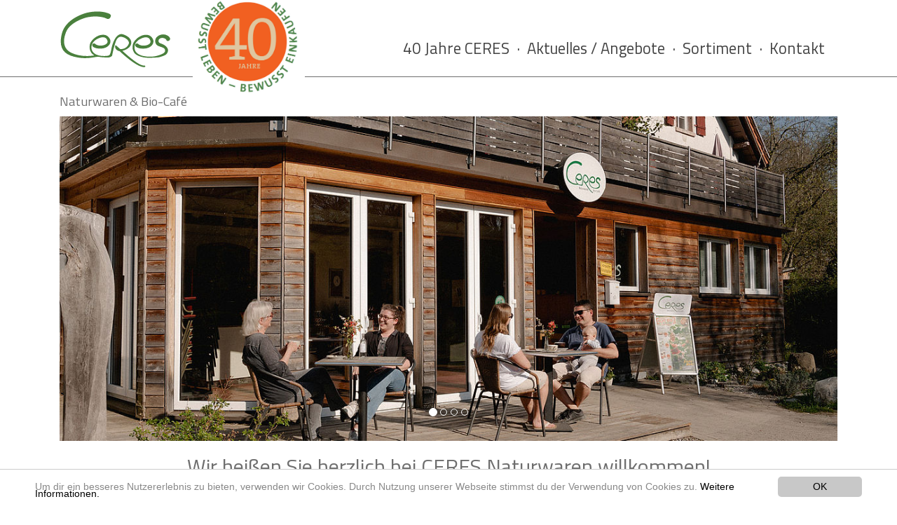

--- FILE ---
content_type: text/html; charset=utf-8
request_url: http://www.naturkost-ceres.de/
body_size: 4864
content:
<!DOCTYPE html>
<!--[if lt IE 7]><html class="no-js lt-ie9 lt-ie8 lt-ie7" lang="de"> <![endif]-->
<!--[if IE 7]><html class="no-js lt-ie9 lt-ie8" lang="de"> <![endif]-->
<!--[if IE 8]><html class="no-js lt-ie9" lang="de"> <![endif]-->
<!--[if gt IE 8]><!--> <html class="no-js" lang="de"> <!--<![endif]-->
<head>

<meta charset="utf-8">
<!-- 
	This website is powered by TYPO3 - inspiring people to share!
	TYPO3 is a free open source Content Management Framework initially created by Kasper Skaarhoj and licensed under GNU/GPL.
	TYPO3 is copyright 1998-2019 of Kasper Skaarhoj. Extensions are copyright of their respective owners.
	Information and contribution at https://typo3.org/
-->


<link rel="shortcut icon" href="/typo3conf/ext/ktdistribution/Resources/Public/Icons/favicon.ico" type="image/x-icon">
<title>Naturwaren Ceres &amp; Bio-Café: Herzlich Willkommen</title>
<meta name="generator" content="TYPO3 CMS">
<meta http-equiv="X-UA-Compatible" content="IE=edge,chrome=1">
<meta name="viewport" content="width=device-width, initial-scale=1">
<meta name="description" content="Naturwaren Ceres &amp;amp; Bio-Café">
<link rel="apple-touch-icon-precomposed" sizes="144x144" href="/typo3conf/ext/ktdistribution/Resources/Public/Icons/apple-touch-icon-144x144.png" />
<link rel="apple-touch-icon-precomposed" sizes="152x152" href="/typo3conf/ext/ktdistribution/Resources/Public/Icons/apple-touch-icon-152x152.png" />
<link rel="icon" type="image/png" href="/typo3conf/ext/ktdistribution/Resources/Public/Icons/favicon-32x32.png" sizes="32x32" />
<link rel="icon" type="image/png" href="/typo3conf/ext/ktdistribution/Resources/Public/Icons/favicon-16x16.png" sizes="16x16" />
<meta name="application-name" content="&nbsp;"/>
<meta name="msapplication-TileColor" content="#FFFFFF" />
<meta name="msapplication-TileImage" content="/typo3conf/ext/ktdistribution/Resources/Public/Icons/mstile-144x144.png" />


<link rel="stylesheet" type="text/css" href="/typo3temp/assets/compressed/merged-ea02fc474a4c13af778ebb2beb501045-0d0fa79a01b22bcb7f68d057c9a24b01.css?1502188020" media="all">


<link href="https://fonts.googleapis.com/css?family=Titillium+Web:400,700" rel="stylesheet">


<script src="/typo3temp/assets/compressed/merged-118acc68452d56e5a10c2ef2cdb879a4-7eb18205b00beedb272fad6eae3127e8.js?1501859271" type="text/javascript"></script>


<link rel="stylesheet" type="text/css" media="all"  href="http://www.naturkost-ceres.de/typo3conf/ext/mindshape_cookie_hint/Resources/Public/Css/light-bottom.css" />
<!--###POSTJSMARKER###-->
</head>
<body class="subpage-1">
<!--[if lt IE 8]>
<p class="browserupgrade">You are using an <strong>outdated</strong> browser. Please <a href="http://browsehappy.com/">upgrade your browser</a> to improve your experience.</p>
<![endif]-->
<div id="wrap">
<header id="header">
	<div class="container">
		<div class="logo col-sm-2 col-xs-6">
			<a class="logolink" title="" href="/">
				<svg style="float: left" xmlns="http://www.w3.org/2000/svg" viewBox="0 0 266.7 138.5"><style type="text/css"> .st0{fill:#4A803D;} </style><path class="st0" d="M178.3 90.1c1.2 11.1 11.8 17.8 28.8 19.4 10.7 1 18.8 0.1 25.9-2 16-4.5 17.5-8.7 18-11.1 0.8-3.9-1.4-6.4-6.1-8.4 -2.2-0.9-6.4-2.2-10-3.6 -4.8-1.9-6.1-5.6-6.8-7.7 -1-3-1.2-9.3 3.5-13.8 4.7-4.5 9.9-5.9 14.9-6 6.8-0.1 11.1 3.3 12.1 3.9 0 0 7.8 5.6 2.5 10.5 -1.5 1.4-4.6 1.5-5.5 0.9 -0.2-0.1-0.9-0.6-1.2-1.1 -0.2-0.4-0.5-1.6-1.7-2.8 -1.3-1.3-3.6-2.4-6.4-2.9 -6.1-1-10.7 2.5-10.9 6.1 -0.1 1.1 0 4.4 2.8 5.8 3 1.5 12.7 4.1 16.9 10.2 1.9 2.7 4.2 5.9 1.8 12.2 -2.1 5.3-6.4 7.2-12.5 9.2 -7.2 2.5-8 3-28.2 3.7 -19.8 0.7-35-5.7-39.1-12.8 -3.8-6.6-4.1-11.1-2.9-18.5 1.2-7.4 11.8-19.5 24.5-22.6 12.8-3.1 19.7 2 23.5 9.8 3.9 7.7-2.1 18.8-15.6 21.5 -13.4 2.7-28.9-1.9-26.4-8.8 0.7-1.8 3-2.9 4.1-2.8 1.2 0.1 1.7 0.1 4 2.2 2.3 2 8.7 3.7 15.7 2.7 7.1-1.1 14.7-5.1 11.8-12.3 -2.9-7.2-9.2-9.7-21.1-4.6C183 71.5 177.3 80.4 178.3 90.1"/><path class="st0" d="M105.7 108.3c-17.4 0.1-28.6-7-29.8-18.2 -1-9.7 4.7-18.6 16.6-23.8 11.9-5.1 18.2-2.6 21.1 4.6 2.9 7.2-4.7 11.2-11.8 12.3 -7.1 1.1-13.4-0.6-15.7-2.7 -2.3-2-2.9-2-4-2.2 -1.2-0.2-3.5 1-4.1 2.8 -2.5 6.9 13 11.5 26.4 8.8 13.4-2.7 19.4-13.8 15.6-21.5 -3.9-7.7-10.8-12.9-23.5-9.8 -12.8 3.1-23.3 15.2-24.5 22.6 -1.2 7.4-0.9 11.9 2.9 18.5 4.1 7.1 15.5 12.3 37.4 12 2.6 0 8.7 1 12.3-4.3 2.3-3.4-1.8-9.7-4.8-2.6C118.4 108.2 111.2 108.2 105.7 108.3"/><path class="st0" d="M123.5 89.8c0 0-2.1 14.6-5.1 16.9 -3.9 3-7.5 3.1-4.9 3.2 2.6 0 10.1 1.6 11.6-3.6 1.3-4.8 3.1-17 8.8-32.9 3.4-9.6 9.3-11 11.9-10.9 1.2 0.1 4.6 0 10 3 5.5 3 11.1 8.8 8.7 14.2 -4.3 9.9-13.8 12.5-20.1 12.2l-9.8-8.6c0 0-3.3-1.8-2.3 4.3 1 6.1 7.4 8.8 10.5 9.1 0 0 37.9 36.6 56.9 38 0 0 4.2 0.5 4.2-1.4 0-2.4-0.2-2.1-4.1-2.3 -3.9-0.2-16.2-3.4-50.4-35.1 0 0 18.9-3.8 21-17.3 2.1-13.5-14.1-21.2-22.4-22.5C141 55.2 129.6 62.4 123.5 89.8"/><path class="st0" d="M105.6 16.8c-16.3-4.2-29-2.5-38.2-0.9 -10 1.8-43.1 12.8-52 35.4 -8.9 22.6-5.6 40.7 12.9 49.5 15.6 7.4 37.2 9.8 59.1 5.2 2.2-0.5 4.4 2 4.4 2s6 1.8 0.7 2c-9.7 0.3-24.7 5.9-49 1.9C9.9 106.4-3 90.2 5.3 55.5 13.9 19.8 58 7.1 64.4 5.5c6.4-1.6 30.6-6.7 51.4 1.1 7.3 2.7 6.5 5.9 5.7 8.1 -0.8 2.2-2.5 5.1-5.6 5.4C112.9 20.5 109.7 17.8 105.6 16.8"/></svg>
			</a>
		</div>
		<div class="col-sm-2 col-xs-4">
			<a  title="40 Jahre bewusst leben – bewusst einkaufen" href="/">
				<img style="float: right" src="/fileadmin/ceres2020/ceres-wangen-40-jahre-logo.jpg" alt="40Jahre bewusst leben – bewusst einkaufen">
			</a>

		</div>
		<div class="navigation" id="navigation">
			<ul class="topmenu">
				<li><a href="/40-jahre-ceres/">40 Jahre CERES</a></li><li><a href="/aktuelles-angebote/">Aktuelles / Angebote</a></li><li><a href="/sortiment/">Sortiment</a></li><li><a href="/kontakt/">Kontakt</a></li>
			</ul>
		</div>
		<div class="navbutton" id="navbutton">
			<button type="button" class="navigation-toggle buttons" data-target="#navigation">
				<div class="bar top"></div>
				<div class="bar middle"></div>
				<div class="bar bottom"></div>
			</button>
		</div>
	</div>
</header>
<div class="container">
	<div class="col-sm-12">
		<p>Naturwaren & Bio-Café</p>
	</div>
</div>

	<div class="container">
		<div class="col-sm-12">
			

<div id="c232">
    

    
            
    <section role="complementary" id="carousel-uid232" class="carousel carousel-animation slide"
        
    >
        <div class="carousel-inner" role="listbox">
            
                
                    <figure class="item active">
                        <img src="/fileadmin/_processed_/c/1/csm_ceres-wangen-aussenansicht-2_18a790ab1f.jpg" width="1200" height="500" alt="" />
                        <figcaption class="carousel-caption">
                            

                            
                                    
                                
                        </figcaption>
                    </figure>
                
            
                
                    <figure class="item ">
                        <img src="/fileadmin/_processed_/f/1/csm_ceres-wangen-aussenansicht_57a86f8300.jpg" width="1200" height="500" alt="" />
                        <figcaption class="carousel-caption">
                            

                            
                                    
                                
                        </figcaption>
                    </figure>
                
            
                
                    <figure class="item ">
                        <img src="/fileadmin/_processed_/a/0/csm_ceres_DSC_2470_72dpi_ff13635f09.jpg" width="1200" height="500" alt="" />
                        <figcaption class="carousel-caption">
                            

                            
                                    <p>In unserem Cafe - im Sommer auch auf der Terrasse - bei Kaffee, Espresso, Tee oder Kakao und einer Leckerei aus unserer Kuchentheke gemütlich zu verweilen</p>
                                
                        </figcaption>
                    </figure>
                
            
                
                    <figure class="item ">
                        <img src="/fileadmin/_processed_/8/9/csm_ceres_DSC_2464_72dpi_02d4e5894b.jpg" width="1200" height="500" alt="" />
                        <figcaption class="carousel-caption">
                            

                            
                                    
                                
                        </figcaption>
                    </figure>
                
            
        </div>

        <a class="left carousel-control" href="#carousel-uid232" role="button" data-slide="prev">
            <i class="kttheme-ui-prev fa fa-angle-left" aria-hidden="true"></i>
            <span class="sr-only"></span>
        </a>
        <a class="right carousel-control" href="#carousel-uid232" role="button" data-slide="next">
            <i class="kttheme-ui-next fa fa-angle-right" aria-hidden="true"></i>
            <span class="sr-only"></span>
        </a>

        <ol class="carousel-indicators">
            
                <li data-target="#carousel-uid232" data-slide-to="0" class="active"></li>
            
                <li data-target="#carousel-uid232" data-slide-to="1" ></li>
            
                <li data-target="#carousel-uid232" data-slide-to="2" ></li>
            
                <li data-target="#carousel-uid232" data-slide-to="3" ></li>
            
        </ol>
    </section>

        
</div>









<div id="c227" class="frame frame-default frame-type-header frame-layout-0"><header><h2 class="ce-headline-center">
				Wir heißen Sie herzlich bei CERES Naturwaren willkommen!
			</h2></header></div>


<div id="c219" class="frame frame-default frame-type-textpic frame-layout-0"><div class="ce-textpic ce-right ce-intext ce-nowrap"><div class="ce-gallery" data-ce-columns="1" data-ce-images="1"><div class="ce-row"><div class="ce-column"><figure class="image"><img class="image-embed-item" src="/fileadmin/_processed_/b/4/csm_Ferien-O__ffnungszeiten.1_2c947b6c4e.jpeg" width="300" height="303" alt="" /></figure></div></div></div><div class="ce-bodytext"><p>Auf großzügigen 200m<sup>2</sup> finden sie bei uns ein breites Lebensmittelsortiment aus kontrolliert biologischem Anbau. Obst und Gemüse in vielfältiger Auswahl fühlen sich in unserem großen, gekühlten Gemüseraum so richtig wohl und werden täglich frisch vom regionalen Naturkost-Großhändler und saisonal auch vom regionalen Demeter-Bauern geliefert.</p><p>Unser Geschäft ist BNN&nbsp;zertifiziert (Bundesverband Naturkost Naturwaren Einzelhandel e.V.). Wir unterziehen uns alle 2 Jahre einer strengen Sortimentskontrolle, da BNN-Mitglieder sich verpflichten, vor allem Produkte der zertifizierten Bio-Anbauverbände (Demeter/ Bioland/ Naturland/ Biokreis etc.) vorrätig zu halten.<br /><br /> Neben Lebensmitteln finden Sie bei uns Naturkosmetik, ätherische Öle von Primavera, ein ausgewähltes Büchersortiment, Postkarten, Textilien für Säuglinge und Kleinkinder, Stockmar Farben und &nbsp;Auro Farben und Lasuren.<br /> Sie finden uns nahe des Ortseinganges bzw. -ausganges von Wangen an der B 18. Vor dem Laden erleichtert ein großer kostenloser Parkplatz Ihren Einkauf.</p><p>Um den Einkauf erst recht zu einem Erlebnis zu machen, laden wir Sie ein, in unserem Cafe - im Sommer auch auf der Terrasse - bei Kaffee, Espresso, Tee oder Kakao und einer Leckerei aus unserer Kuchentheke gemütlich zu verweilen!</p><p>&nbsp;</p><p><em>Wir freuen uns auf Ihren Besuch!</em></p></div></div></div>


<div id="c256" class="frame frame-default frame-type-html frame-layout-0"><style>
@media screen and (max-width: 768px) { 

   .ce-right .ce-gallery,.ce-gallery figure,.ce-left .ce-gallery, .ce-column {
    float: none;
    width: 100%;
}
  
}

</style></div>


		</div>
		<div class="col-xs-12 col-sm-6">
			
		</div>
		<div class="col-xs-12 col-sm-6 ">
			

		</div>
	</div>

<section id="footer" class="slidersection">
	<div class="container">
		<div class="col-xs-12 col-sm-6">
			
		</div>
		<div class="col-xs-12 col-sm-6 ">
			

		</div>
		<div class="col-xs-12 col-sm-6">
		<p>© Naturwaren Ceres</p>
		</div>
		<div class="col-xs-12 col-sm-6 ">
			<p class="text-right">
				<a href="/impressum.html">Impressum</a> · <a class="last" href="/datenschutz.html">Datenschutz</a>
			</p>
		</div>
	</div>
</section>
</div>


  <script>
    window.cookieconsent_options = {
      
        learnMore: 'Weitere Informationen.',
      
      dismiss: 'OK',
      message: 'Um dir ein besseres Nutzererlebnis zu bieten, verwenden wir Cookies. Durch Nutzung unserer Webseite stimmst du der Verwendung von Cookies zu.',
      
        link: '/datenschutz/',
      
      
      appendToBottom: true
      
    };
  </script>
<script src="/typo3temp/assets/compressed/merged-38943cd6b33548559604fc9f1e21c05e-db8b086cb2b17d6a545893ad262887c1.js?1502279258" type="text/javascript"></script>
<script src="/typo3temp/assets/compressed/merged-5b8166713589da170f64e897db93be1e-108931b06d25332341dfeca29f39128b.js?1527068281" type="text/javascript"></script>


 
</body>
</html>